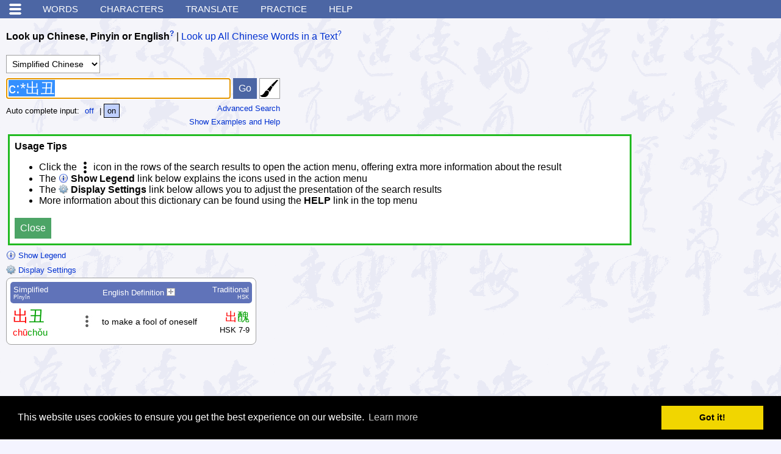

--- FILE ---
content_type: text/html; charset=utf-8
request_url: https://www.google.com/recaptcha/api2/aframe
body_size: 266
content:
<!DOCTYPE HTML><html><head><meta http-equiv="content-type" content="text/html; charset=UTF-8"></head><body><script nonce="6Xdrrp-Is5wcRLOsdtkFQg">/** Anti-fraud and anti-abuse applications only. See google.com/recaptcha */ try{var clients={'sodar':'https://pagead2.googlesyndication.com/pagead/sodar?'};window.addEventListener("message",function(a){try{if(a.source===window.parent){var b=JSON.parse(a.data);var c=clients[b['id']];if(c){var d=document.createElement('img');d.src=c+b['params']+'&rc='+(localStorage.getItem("rc::a")?sessionStorage.getItem("rc::b"):"");window.document.body.appendChild(d);sessionStorage.setItem("rc::e",parseInt(sessionStorage.getItem("rc::e")||0)+1);localStorage.setItem("rc::h",'1769298416508');}}}catch(b){}});window.parent.postMessage("_grecaptcha_ready", "*");}catch(b){}</script></body></html>